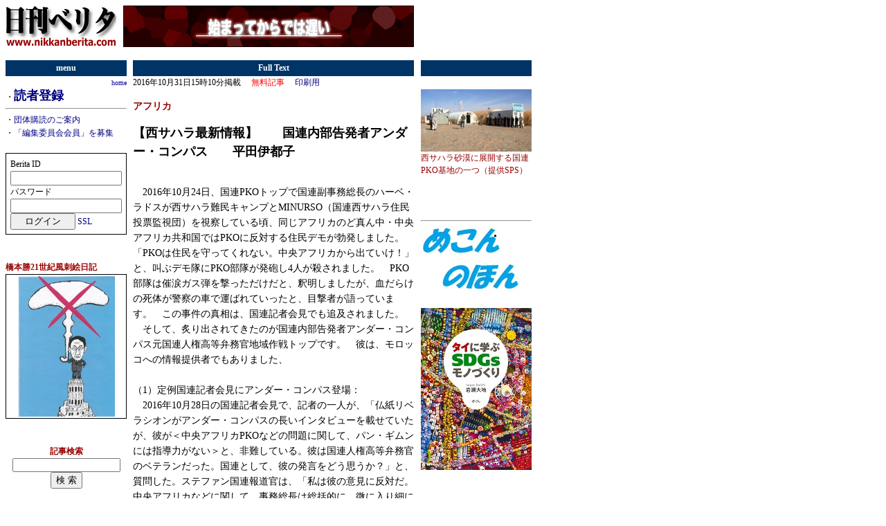

--- FILE ---
content_type: text/html
request_url: http://www.nikkanberita.com/read.cgi?id=201610311510441
body_size: 6037
content:

<HTML>
<HEAD>
<!--京-->
<meta http-equiv="Content-type" content="text/html; charset=EUC-JP">
<SCRIPT language="javaScript" type ="text/javaScript">
<!--
var appvers = navigator.appVersion ;
var apneleg = navigator.appName ;
var css2 = "./style2.css" ;
var css1 = "./style.css" ;
if (appvers.indexOf('Mac')!=-1) {
	document.write( "<link rel=\"stylesheet\" href=\"" + css1 +  "\" type=\"text/css\">" );
} else {
	document.write( "<link rel=\"stylesheet\" href=\"" + css2 +  "\" type=\"text/css\">" );
}
//-->
</SCRIPT>
<NOSCRIPT>
<LINK rel="stylesheet" href="./style.css" type="text/css">
</NOSCRIPT>
<style type="text/css">
<!--
pre.hidden  {
	width: 400px;
	overflow : hidden ;
}
-->
</style>
<TITLE>日刊ベリタ : 記事 : 【西サハラ最新情報】　　国連内部告発者アンダー・コンパス　　平田伊都子</TITLE>
</HEAD>
<BODY>
<TABLE border="0" width="760" cellpadding="0" cellspacing="0">
 <TR>
  <TD width="160" valign="top">
   <A href="http://www.nikkanberita.com/">
    <IMG src="./img/berita.gif" border="0" width="160" height="60">
   </A>
  </TD>
  <TD width="10"><BR></TD>
  <TD width="420" valign="top">
   <A href="http://www.nikkanberita.com/jump.cgi?aid=200512311949566&target=http://www.nikkanberita.com/subscribe.cgi" target="_blank"><IMG src="http://www.nikkanberita.com/ads/200512311949566.gif" border="0" alt="広告"></A>

  </TD>
  <TD width="10"><BR></TD>
  <TD width="160" valign="top">
   <BR>
  </TD>
 </TR>
</TABLE>
<BR>
<TABLE border="0" width="760" cellpadding="0" cellspacing="0">
 <TR>
  <TD valign="top" width="160">
   <TABLE border="0" width="100%" cellpadding="2" cellspacing="0" bgcolor="#003366">
    <TR>
     <TD align="center" class="cat">menu</TD>
    </TR>
   </TABLE>
   <TABLE border="0" cellpadding="0" cellspacing="0" width="100%">
    <TR>
     <TD align="right">
      <A href="http://www.nikkanberita.com/"><SPAN class="xmlfeed">home</SPAN></A>
     </TD>
    </TR>
   </TABLE>
   ・<font size="+1"><b><A href="http://www.nikkanberita.com/subscribe.cgi">読者登録</A></b></font><br>
<hr>
・<a href="http://www.nikkanberita.com/docs/groupcontract.html">団体購読のご案内</a><br>
・<a href="http://www.nikkanberita.com/docs/doc20160825.html">「編集委員会会員」を募集</font></a><br>
<br>
<table border="0" cellpadding="4" cellspading="0" width="100%" class="border">
<form action="http://www.nikkanberita.com/login.cgi" method="POST" name="loginForm">
<tr><td>
Berita ID<br>
<input type="text" name="uid" size="18"><br>
パスワード<br>
<input type="password" name="pwd" size="18"><br>
<input type="submit" name="login" value="　ログイン　">
<a href="http://www.nikkanberita.com/login.cgi">SSL</a>
</td></tr>
</form>
</table>

   <BR><BR><SPAN class="head">橋本勝21世紀風刺絵日記</SPAN><BR><table border="0" cellpadding="0" cellspading="0" width="100%" class="border"><tr><td><center><A href="http://www.nikkanberita.com/read.cgi?id=202207072151504"><IMG src="http://www.nikkanberita.com/images/202207/tn202207072148214.jpg" width="140" height="203" border="0"></A></center>
</td></tr></table>
   <BR><BR>
   <TABLE border="0" width="100%" cellpadding="0" cellspacing="0">
    <FORM action="http://www.nikkanberita.com/search.cgi" method="GET">
     <TR>
      <TD>
       <DIV ALIGN=CENTER>
        <SPAN class="head">記事検索</SPAN><BR>
        <INPUT type="text" name="w" size="20" value="" style="font-size: 12px;"><BR>
        <INPUT type="submit" value="検 索"><BR>
       </DIV>
      </TD>
     </TR>
    </FORM>
   </TABLE>
   <BR><BR>
   <TABLE BGCOLOR="#ffe8f3">
    <TR>
     <TD>
      <SPAN class="head">リンク記事</SPAN><BR>
      
     </TD>
    </TR>
   </TABLE>
   <BR><BR>
   <SPAN class="head">記事スタイル</SPAN><BR>
   
・<A href="index.cgi?cat=column">コラム</A><BR>
・<A href="index.cgi?cat=review">みる・よむ・きく</A><BR>
・<A href="index.cgi?cat=interview">インタビュー</A><BR>
・<A href="index.cgi?cat=commentary">解説</A><BR>
・<A href="index.cgi?cat=fringe">こぼれ話</A><BR>

   <BR><BR>
   <SPAN class="head">特集</SPAN><BR>
   ・<A href="http://www.nikkanberita.com/index.cgi?cat=special&id=201005141635025">アジア</A><BR>
・<A href="http://www.nikkanberita.com/index.cgi?cat=special&id=200509091925055">検証・メディア</A><BR>
・<A href="http://www.nikkanberita.com/index.cgi?cat=special&id=200909140041281">国際</A><BR>
・<A href="http://www.nikkanberita.com/index.cgi?cat=special&id=201011262033115">欧州</A><BR>
・<A href="http://www.nikkanberita.com/index.cgi?cat=special&id=201103272126170">核・原子力</A><BR>
・<A href="http://www.nikkanberita.com/index.cgi?cat=special&id=201001051037412">人権/反差別/司法</A><BR>
・<A href="http://www.nikkanberita.com/index.cgi?cat=special&id=200908311826261">政治</A><BR>
・<A href="http://www.nikkanberita.com/index.cgi?cat=special&id=201004281138493">市民活動</A><BR>
・<A href="http://www.nikkanberita.com/index.cgi?cat=special&id=200810021249244">反戦・平和</A><BR>
・<A href="http://www.nikkanberita.com/index.cgi?cat=special&id=200907041619286">みる・よむ・きく</A><BR>
・<A href="http://www.nikkanberita.com/index.cgi?cat=special&id=200910240038546">中東</A><BR>
・<A href="http://www.nikkanberita.com/index.cgi?cat=special&id=202207081808125">入管</A><BR>
・<A href="http://www.nikkanberita.com/index.cgi?cat=special&id=200704212155456">環境</A><BR>
・<A href="http://www.nikkanberita.com/index.cgi?cat=special&id=200809102221303">文化</A><BR>

   <BR><BR>
   <SPAN class="head">提携・契約メディア</SPAN><BR>
   ・<A href="http://www.nikkanberita.com/index.cgi?cat=source&id=201211081007554">AIニュース</A><BR>
<A href="http://www.nikkanberita.com/index.cgi?cat=source&id=200607042224152"><IMG src="http://www.nikkanberita.com/img/tn200607042224152.jpg" border="0" alt="ＮＮＮ" vspace="3"></A><BR>
<A href="http://www.nikkanberita.com/index.cgi?cat=source&id=200609071339424"><IMG src="http://www.nikkanberita.com/img/tn200609071339424.jpg" border="0" alt="労働情報" vspace="3"></A><BR>
・<A href="http://www.nikkanberita.com/index.cgi?cat=source&id=201807271125515">司法</A><BR>
・<A href="http://www.nikkanberita.com/index.cgi?cat=source&id=200504191554182">マニラ新聞</A><BR>
<A href="http://www.nikkanberita.com/index.cgi?cat=source&id=200609221456355"><IMG src="http://www.nikkanberita.com/img/tn200609221456355.jpg" border="0" alt="消費者リポート" vspace="3"></A><BR>
・<A href="http://www.nikkanberita.com/index.cgi?cat=source&id=200510180730052">ＴＵＰ速報</A><BR>
<A href="http://www.nikkanberita.com/index.cgi?cat=source&id=200607061614084"><IMG src="http://www.nikkanberita.com/img/tn200607061614084.jpg" border="0" alt="プレシアン" vspace="3"></A><BR>
<A href="http://www.nikkanberita.com/index.cgi?cat=source&id=200805291955174"><IMG src="http://www.nikkanberita.com/img/tn200805291955174.jpg" border="0" alt="亞洲週刊" vspace="3"></A><BR>
<A href="http://www.nikkanberita.com/index.cgi?cat=source&id=200506011708033"><IMG src="http://www.nikkanberita.com/img/tn200506011708033.jpg" border="0" alt="ニュー・インターナショナリスト・ジャパン" vspace="3"></A><BR>
・<A href="http://www.nikkanberita.com/index.cgi?cat=source&id=200508012022341">じゃかるた新聞</A><BR>
・<A href="http://www.nikkanberita.com/index.cgi?cat=source&id=200810222057413">Agence Global</A><BR>
・<A href="http://www.nikkanberita.com/index.cgi?cat=source&id=200811251449502">Japan Focus</A><BR>
<A href="http://www.nikkanberita.com/index.cgi?cat=source&id=200606051648021"><IMG src="http://www.nikkanberita.com/img/tn200606051648021.jpg" border="0" alt="openDemocracy" vspace="3"></A><BR>
・<A href="http://www.nikkanberita.com/index.cgi?cat=source&id=200811201348124">Foreign Policy In Focus </A><BR>
・<A href="http://www.nikkanberita.com/index.cgi?cat=source&id=200606072205273">星日報</A><BR>

   <BR><BR>
   <SPAN class="head">Time Line</SPAN><BR>
   ・<A href="http://www.nikkanberita.com/timeline/202601/20260131.html">2026年01月31日</A><BR>
・<A href="http://www.nikkanberita.com/timeline/202601/20260130.html">2026年01月30日</A><BR>
・<A href="http://www.nikkanberita.com/timeline/202601/20260129.html">2026年01月29日</A><BR>
・<A href="http://www.nikkanberita.com/timeline/202601/20260128.html">2026年01月28日</A><BR>
・<A href="http://www.nikkanberita.com/timeline/202601/20260126.html">2026年01月26日</A><BR>
・<A href="http://www.nikkanberita.com/timeline/202601/20260125.html">2026年01月25日</A><BR>
・<A href="http://www.nikkanberita.com/timeline/202601/20260124.html">2026年01月24日</A><BR>
・<A href="http://www.nikkanberita.com/timeline/202601/20260123.html">2026年01月23日</A><BR>
・<A href="http://www.nikkanberita.com/timeline/202601/20260122.html">2026年01月22日</A><BR>
・<A href="http://www.nikkanberita.com/timeline/202601/20260119.html">2026年01月19日</A><BR>

   <BR><BR>
  </TD>
  <TD width="10"><BR></TD>
  <TD valign="top" width="420" class="hidden">
   <TABLE border="0" width="100%" cellpadding="2" cellspacing="0" bgcolor="#003366">
    <TR>
     <TD align="center" class="cat">Full Text</TD>
    </TR>
   </TABLE>
   2016年10月31日15時10分掲載
   　<FONT color="red">無料記事</FONT>
   　<A href="./print.cgi?id=201610311510441">印刷用</A>
   
   <BR>
   
   
   <A href="http://www.nikkanberita.com/index.cgi?cat=special&id=200902131122475">
<H3 class="special">アフリカ</H3>
</A>

   <H2>【西サハラ最新情報】　　国連内部告発者アンダー・コンパス　　平田伊都子</H2>
   <BR>
   <TABLE border="0" width="100%" cellpadding="0" cellspacing="0">
    <TR>
     <TD class="article">
      
      　2016年10月24日、国連PKOトップで国連副事務総長のハーベ・ラドスが西サハラ難民キャンプとMINURSO（国連西サハラ住民投票監視団）を視察している頃、同じアフリカのど真ん中・中央アフリカ共和国ではPKOに反対する住民デモが勃発しました。　「PKOは住民を守ってくれない。中央アフリカから出ていけ！」と、叫ぶデモ隊にPKO部隊が発砲し4人が殺されました。　PKO部隊は催涙ガス弾を撃っただけだと、釈明しましたが、血だらけの死体が警察の車で運ばれていったと、目撃者が語っています。　この事件の真相は、国連記者会見でも追及されました。<BR>　そして、炙り出されてきたのが国連内部告発者アンダー・コンパス元国連人権高等弁務官地域作戦トップです。　彼は、モロッコへの情報提供者でもありました、<BR><BR>（1）定例国連記者会見にアンダー・コンパス登場：<BR>　2016年10月28日の国連記者会見で、記者の一人が、「仏紙リベラシオンがアンダー・コンパスの長いインタビューを載せていたが、彼が＜中央アフリカPKOなどの問題に関して、パン・ギムンには指導力がない＞と、非難している。彼は国連人権高等弁務官のベテランだった。国連として、彼の発言をどう思うか？」と、質問した。ステファン国連報道官は、「私は彼の意見に反対だ。中央アフリカなどに関して、事務総長は総括的に、微に入り細にわたり対応している。中央アフリカの事は我々が知りうる限りの最新情報を君たちプレスに公開している。事務総長はこれらの性的搾取・虐待などの違法行為に対して、断固とした態度で、対処している」と、答えた。<BR>話題の人・アンダー・コンパスは1955年にスウェーデンで生まれた国連高官だ。OHCHR（国連人権高等弁務官）地域作戦リーダーを長年務めた。<BR><BR>（2）アンダー・コンパスとフランス：<BR>　アンダー・コンパスOHCHR（国連人権高等弁務官）事務所の地域作戦リーダーは、2013年12月から2014年7月にかけて中央アフリカでのPKOフランス兵による少女性的搾取・虐待事件の途中経過を、ゼイド高等弁務官の許可なしにフランス政府へせっせと通報した。ゼイド高等弁務官はコンパスをその要職から追放した。フランス兵17人の性的搾取容疑者たちに対する調査は、今も続いている。<BR>2016年に入っても中央アフリカでは、国連PKO要員らによる性的搾取・虐待などの違法行為が後を絶たない。50セントを業者に払って売春しているのは、フランス、モロッコ、ブルンジ、ガボンから派遣された兵士たちだという。<BR><BR>（3）国連内部告発者アンダー・コンパスは正義の味方か？：<BR>　2016年6月8日、アンダー・コンパスは国連を辞職すると発表した。同時に彼は、国連の階級制度と国連批判を許さない体制に、不満を漏らした。<BR>　アンダー・コンパスが国連を去った後も、中央アフリカではPKOの性的不祥事が続き、10月24日には中央アフリカにあるPKO本部が住民デモに襲われ、国連PKO軍の発砲で住民4人が犠牲になった。さらに10月27日には2013年からくすぶっていた宗教と部族対立が絡む内紛に火が点き、15人が死んだ。28日の朝には再び衝突があり、6人の国境警備隊員と4人の住民が命を落とした。<BR>中央アフリカでは内戦が起きた2013年から、数千人が殺され数万人が避難民となっている。国連はPKO部隊MINUSCA（中央アフリカ多面的統合安定化ミッション）を設置し、延べ12,000人のPKO兵士を送り込んできた。<BR><BR>（4）アンダー・コンパスとモロッコ：<BR>　アンダー・コンパスとモロッコとの繋がりは深い。<BR>2013年2月8日、モロッコ国連大使オマル・ヒラールはモロッコ内閣に、＜人権問題に関するロス特使と国連人権高等弁務官＞と題する機密Faxを送った。Faxは、モロッコの親友コンパス情報として、「国連人権高等弁務官ピライ夫人(ゼイド氏の前任者」が、西サハラ占領地視察を勧めるロス特使の意見に乗らないよう画策した。ロス特使はMINURSO（国連西サハラ住民投票監視団）の任務に西サハラ人権問題監視作業を加えるよう、ピライ夫人の賛同を求めたが、無理だと諦めた」と、報告した。さらにヒラール大使は「ロスは、モロッコが彼の更迭を求めたことを、未だに悟っていない」と、付け加えている。<BR>　2013年 11月29日、ヒラール大使がモロッコ内閣などに宛てたFaxは＜国連人権高等弁務官のモロッコ訪問＞と、題されている。その中で、「国連人権高等弁務官内のモロッコの協力者アンダー・コンパス地域作戦リーダーなどの工作で、弁務官のモロッコ訪問にはモロッコ占領地・西サハラを省くことになった」と、コンパスの諜報活動を称賛している。<BR><BR>　コンパスがヒラールから賄賂を受け取った事がばれている以上、＜正義の告発者＞という称号は相応しくないようです。<BR>　ところで、国連安保理11月議長国はセネガルです。　フランスの子分・セネガルはモロッコを支持しています。　モロッコはセネガル議長を100％利用しようと、あれこれと企んでいるようです。　一方の西サハラ難民政府は、、ちょっと困ったかなあ？、、　　国連の正義と安保理理事諸国の良心に期待するしかないのでしょうか？？　がしかし、「待っても海路の日和はありません」<BR><BR><BR>WSJPO　西サハラ政府・日本代表事務所　所長：川名敏之　　　　　2016年10月31日<BR>SJJA（サハラ・ジャパン・ジャーナリスト・アソシエーション）代表：平田伊都子<BR>
     </TD>
    </TR>
   </TABLE>
   
   
   <BR><BR>
<DIV align="center">
<A href="http://www.nikkanberita.com/index.cgi?cat=writer&id=200909112350155">
平田伊都子の記事一覧へ
</A></DIV>

   <BR>
   

   <BR>
   
   <HR>
   <H3 class="special">転載について</H3>
   <TT>　日刊ベリタに掲載された記事を転載される場合は、有料・無料を問わず、編集部にご連絡ください。ただし、見出しとリード文につきましてはその限りでありません。</TT>
   <BR><BR>
   <TT>　印刷媒体向けの記事配信も行っておりますので、記事を利用したい場合は事務局までご連絡下さい。</TT>
   <BR><BR><BR>
  </TD>
  <TD width="10"><BR></TD>
  <TD valign="top" width="160">
   <TABLE border="0" width="100%" cellpadding="2" cellspacing="0" bgcolor="#003366">
    <TR>
     <TD align="center" class="cat"><BR></TD>
    </TR>
   </TABLE>
   <BR>
   <A href="http://www.nikkanberita.com/images/201610/201610311506251.jpg" TARGET="_blank">
<IMG src="http://www.nikkanberita.com/images/201610/tn201610311506251.jpg" border="0" width="160" height="90" alt=""></A>
<BR>
<SPAN class="photocaption">西サハラ砂漠に展開する国連PKO基地の一つ（提供SPS）</SPAN>
<BR><BR>
<BR><BR><HR>

   <A href="http://www.nikkanberita.com/jump.cgi?aid=202501232034294&target=http://www.mekong-publishing.com/" target="_blank"><IMG src="http://www.nikkanberita.com/ads/202501232034294.jpg" border="0" alt="広告"></A><BR><BR>
<A href="http://www.nikkanberita.com/jump.cgi?aid=202405162052574&target=http://www.mekong-publishing.com/books/ISBN4-8396-0337-3.htm" target="_blank"><IMG src="http://www.nikkanberita.com/ads/202405162052574.jpg" border="0" alt="広告"></A><BR><BR>

   <BR><BR>
  </TD>
 </TR>
</TABLE>
<!---------- footer---------->
<TABLE border="0" width="760" cellpadding="2" cellspacing="0" bgcolor="#003366">
<TR><TD align="center" class="cat">
Copyright (C) Berita unless otherwise noted.
</TD></TR></TABLE>
<TABLE border="0" width="760" cellpadding="5" cellspacing="0">
<TR><TD align="center">
<A href="http://www.nikkanberita.com/docs/faq.html">よくある質問</A> ｜
<A href="http://www.nikkanberita.com/docs/contact.html">お問い合わせ</A> ｜
<A href="http://www.nikkanberita.com/docs/termsofservice.html">利用規約</A> ｜
<A href="http://www.nikkanberita.com/docs/docs.html">各種文書</A> ｜
<A href="http://www.nikkanberita.com/docs/ad.html">広告掲載</A> ｜
<A href="http://www.nikkanberita.com/docs/distribution.html">記事配信</A> ｜
<A href="http://www.nikkanberita.com/docs/corporateprofile.html">会社概要
</TD></TR></TABLE>
<BR><BR>
<!---------- footer---------->
</BODY>
</HTML>
